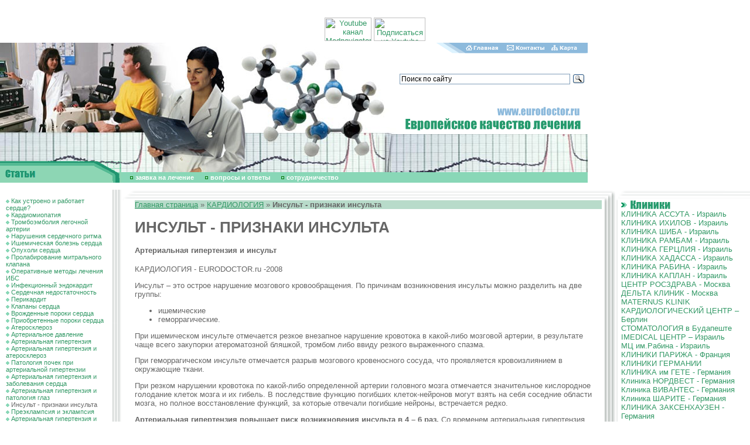

--- FILE ---
content_type: text/html; charset=windows-1251
request_url: https://cardiology.eurodoctor.ru/stroke/
body_size: 11886
content:
<html>
<head>
<title>ИНСУЛЬТ - ПРИЗНАКИ ИНСУЛЬТА</title>
<meta http-equiv="Content-Type" content="text/html; charset=windows-1251">
<meta name=Description content="Сердечно-сосудистые заболевания - Элитное лечение в Москве и за рубежом - EURODOCTOR.ru">
<meta name=Keywords content="Гипертония, лечение гипертонии, артериальная гипертония, гипертензия, гипертоническая болезнь, артериальная гипертензия, давление, повышенное давление, атеросклероз, сердце, заболевания сердца, инфаркт миокарда, сердечная недостаточность, инсульт">
<style>BODY {
 PADDING-RIGHT: 0px; PADDING-LEFT: 0px; FONT-SIZE: 11px; PADDING-BOTTOM:
0px; MARGIN: 0px; PADDING-TOP: 0px; BACKGROUND-COLOR: #FFFFFF
}
BODY {
 FONT-FAMILY: arial
}
TD {
 FONT-FAMILY: arial
}
DIV {
 FONT-FAMILY: arial
}
BODY {
 FONT-SIZE: 80%
}
TD {
 FONT-SIZE: 80%
}
A {
 TEXT-DECORATION: none
}
TEXTAREA {
 FONT-SIZE: 12px; FONT-FAMILY: arial
}
.enc {
 FONT-SIZE: 10px; FONT-FAMILY: Verdana, Arial, Sans-serif
; font-weight: bold
}
.input {
 FONT-SIZE: 12px; font-weight: bold
}
.internetrumenu {
 FONT-WEIGHT: bold; FONT-SIZE: 14px; COLOR: #006699; FONT-FAMILY: Arial,
Sans-serif; TEXT-DECORATION: none
}
.menu2 {
 FONT-SIZE: 10px; COLOR: black; TEXT-DECORATION: underline
}
.menu2:visited {
 FONT-SIZE: 10px; COLOR: black; TEXT-DECORATION: underline
}
.newsdate {
 FONT-SIZE: 11px; COLOR: #666666
}
.novost {
 FONT-SIZE: 13px; FONT-FAMILY: Times New Roman, Times, serif
}
.news-title {
 FONT-WEIGHT: bold; FONT-SIZE: 14px
}
.text {
 FONT-SIZE: 11px; FONT-FAMILY: arial
}
.top {
 FONT-SIZE: 11px; FONT-FAMILY: Verdana, Arial, Sans-serif
; font-weight: bold; color: #FFFFFF
}
.topnews {
 FONT-SIZE: 11px; COLOR: #ffffff; TEXT-DECORATION: none
}
.weeknumber {
 BORDER-RIGHT: black 0px solid; PADDING-RIGHT: 5px; BORDER-TOP: black 0px
solid; PADDING-LEFT: 5px; FONT-WEIGHT: bold; FONT-SIZE: 21px;
PADDING-BOTTOM: 5px; BORDER-LEFT: black 0px solid; COLOR: #8DBADC;
PADDING-TOP: 5px; BORDER-BOTTOM: black 0px solid; BACKGROUND-COLOR: #ffffff
}
a:hover {  text-decoration: underline}
.internetrumenu2 { FONT-WEIGHT: normal; FONT-SIZE: 13px; COLOR: #006699; FONT-FAMILY: Arial, Sans-serif; TEXT-DECORATION: none }
.internetrumenu3 { FONT-WEIGHT: normal; FONT-SIZE: 12px; COLOR: #006699; FONT-FAMILY: Arial, Sans-serif; TEXT-DECORATION: underline}
.menuleft {  font-size: 11px; padding: 1px 1px}
.mylink a {color:#339966; TEXT-DECORATION: underline}
.mylink a:visited {color:#339966; TEXT-DECORATION: underline}
.mylink a:active {color:#339966; TEXT-DECORATION: underline}
.mylink a:link {color:#339966; TEXT-DECORATION: underline}
.mylink a:hover {color:#339966; TEXT-DECORATION: underline}</style>
<link rel="shortcut icon" href="/favicon.ico" type="image/x-icon">
<script src="//code.jivosite.com/widget.js" data-jv-id="KEyJL7B0cu" async></script>
</head>
<BODY BGCOLOR=#FFFFFF LEFTMARGIN=0 TOPMARGIN=0 MARGINWIDTH=0 MARGINHEIGHT=0 link="#339966" text="#666666" alink="#339966" vlink="#666666">
<center>
<script type='text/javascript'><!--//<![CDATA[
   var m3_u = (location.protocol=='https:'?'https://ads.rusmedserv.com/www/delivery/ajs.php':'http://ads.rusmedserv.com/www/delivery/ajs.php');
   var m3_r = Math.floor(Math.random()*99999999999);
   if (!document.MAX_used) document.MAX_used = ',';
   document.write ("<scr"+"ipt type='text/javascript' src='"+m3_u);
   document.write ("?zoneid=15");
   document.write ('&amp;cb=' + m3_r);
   if (document.MAX_used != ',') document.write ("&amp;exclude=" + document.MAX_used);
   document.write ("&amp;loc=" + escape(window.location));
   if (document.referrer) document.write ("&amp;referer=" + escape(document.referrer));
   if (document.context) document.write ("&context=" + escape(document.context));
   if (document.mmm_fo) document.write ("&amp;mmm_fo=1");
   document.write ("'><\/scr"+"ipt>");
//]]>--></script><noscript><a href='http://ads.rusmedserv.com/www/delivery/ck.php?n=a59630e5&amp;cb=INSERT_RANDOM_NUMBER_HERE' target='_blank'><img src='http://ads.rusmedserv.com/www/delivery/avw.php?zoneid=15&amp;cb=INSERT_RANDOM_NUMBER_HERE&amp;n=a59630e5' border='0' alt='' /></a></noscript>
</center>
<br><br>
<!-- content -->
<table width="1003" border="0" cellspacing="0" cellpadding="0" height="202">
  <tr> 
    <td rowspan="4"><img src="/images/doctar2.jpg" width="276" height="202"></td>
    <td rowspan="4"><img src="/images/doctar.jpg" width="181" height="202"></td>
    <td rowspan="4"><img src="/images/euro_03.jpg" width="219" height="202"></td>
    <td><img src="/images/home_04.gif" width="115" height="18"><a href=http://www.eurodoctor.ru/><img src="/images/home_05.gif" width="64" height="18" border=0 alt='Главная страница'></a></td>
    <td><a href=http://www.eurodoctor.ru/contact/><img src="/images/home_06.gif" width="81" height="18" border=0 alt='Контакты'></a></td>
    <td><a href=http://www.eurodoctor.ru/map/><img src=/images/home_07.gif width=67 height=18 border=0 alt='Карта сайта'></a></td>
  </tr>
  <tr> 
    <td colspan="4" height="89"><div class="ya-site-form ya-site-form_inited_no" data-bem="{&quot;action&quot;:&quot;http://eurodoctor.ru/search&quot;,&quot;arrow&quot;:false,&quot;bg&quot;:&quot;transparent&quot;,&quot;fontsize&quot;:12,&quot;fg&quot;:&quot;#000000&quot;,&quot;language&quot;:&quot;ru&quot;,&quot;logo&quot;:&quot;rb&quot;,&quot;publicname&quot;:&quot;Поиск по сайтам&quot;,&quot;suggest&quot;:true,&quot;target&quot;:&quot;_self&quot;,&quot;tld&quot;:&quot;ru&quot;,&quot;type&quot;:3,&quot;usebigdictionary&quot;:true,&quot;searchid&quot;:2699461,&quot;input_fg&quot;:&quot;#000000&quot;,&quot;input_bg&quot;:&quot;#ffffff&quot;,&quot;input_fontStyle&quot;:&quot;normal&quot;,&quot;input_fontWeight&quot;:&quot;normal&quot;,&quot;input_placeholder&quot;:&quot;Поиск по сайту&quot;,&quot;input_placeholderColor&quot;:&quot;#000000&quot;,&quot;input_borderColor&quot;:&quot;#7f9db9&quot;}"><form action="https://yandex.ru/search/site/" method="get" target="_self" accept-charset="utf-8"><input type="hidden" name="searchid" value="2699461"/><input type="hidden" name="l10n" value="ru"/><input type="hidden" name="reqenc" value=""/><input type="search" name="text" value=""/><input type="submit" value="Найти"/></form></div><style type="text/css">.ya-page_js_yes .ya-site-form_inited_no { display: none; }</style><script type="text/javascript">(function(w,d,c){var s=d.createElement('script'),h=d.getElementsByTagName('script')[0],e=d.documentElement;if((' '+e.className+' ').indexOf(' ya-page_js_yes ')===-1){e.className+=' ya-page_js_yes';}s.type='text/javascript';s.async=true;s.charset='utf-8';s.src=(d.location.protocol==='https:'?'https:':'http:')+'//site.yandex.net/v2.0/js/all.js';h.parentNode.insertBefore(s,h);(w[c]||(w[c]=[])).push(function(){Ya.Site.Form.init()})})(window,document,'yandex_site_callbacks');</script></td>
      <div align="center">
       <a href="https://www.youtube.com/channel/UCSdxHxw1ifEivNu_jeb_NIA" target="blank"><img src="https://mednavigator.ru/logo-youtube.jpg" width="80" height="40" title="Youtube канал Mednavigator"></a>
       <a href="https://www.youtube.com/channel/UCSdxHxw1ifEivNu_jeb_NIA?sub_confirmation=1" target="blank"><img src="https://mednavigator.ru/subscribe-youtube.png" width="88" height="40" title="Подписаться на Youtube канал Mednavigator"></a>
      </div>	
  </tr>
  <tr> 
    <td colspan="4"><img src="/images/euro_06.gif" width="327" height="49"></td>
  </tr>
  <tr> 
    <td colspan="4"><img src="/images/euro_07.jpg" width="327" height="46"></td>
  </tr>
</table>
<table width="1003" border="0" cellspacing="0" cellpadding="0" height="37">
  <tr> 
    <td rowspan="2"><img src="/images/art.gif" width="207" height="37"></td>
    <td><img src="/images/doctar3.jpg" width="796" height="19"></td>
  </tr>
  <tr> 
    <td width="796" height="18" bgcolor="#89D7B7"><img src="/images/kn3.gif" width="20" height="7" border="0"> 
      <a href="http://www.eurodoctor.ru/application/" Class="top">заявка на лечение</a> <img src="/images/kn3.gif" width="20" height="7"> 
      <a href="http://www.eurodoctor.ru/faq/" Class="top">вопросы и ответы</a>
 <img src="/images/kn3.gif" width="20" height="7"> <a href="http://www.eurodoctor.ru/cooperation/" Class="top">cотрудничество</a>
</td>
</tr></table>
<table width="770" align="center" border="0" cellpadding="3" cellspacing="3">
<tr>
<td>
<ins data-revive-zoneid="7" data-revive-target="_blank" data-revive-block="1" data-revive-id="b663f3065861e9c342b99a3420299bcd"></ins>
<script async src="//vi.popmed.ru/www/show/asjs.php"></script>
</td>
<td>
<ins data-revive-zoneid="8" data-revive-target="_blank" data-revive-block="1" data-revive-id="b663f3065861e9c342b99a3420299bcd"></ins>
</td>
<td>
<ins data-revive-zoneid="9" data-revive-target="_blank" data-revive-block="1" data-revive-id="b663f3065861e9c342b99a3420299bcd"></ins>
</td>
</tr>
</table>
<table width="100%" border="0" cellspacing="0" cellpadding="0" height="100%">
  <tr> 
    <td width="207" valign="top"> 
      <table width="207" border="0" cellspacing="0" cellpadding="0">
        <tr> 
          <td width="10">&nbsp;</td>
          <td width="176" valign="top" Class="menuleft"><br>
<img src=/images/kn2.gif width=6 height=6 border=0> <a href=/work_heart/>Как устроено и работает сердце?</a><br><img src=/images/kn2.gif width=6 height=6 border=0> <a href=/cardiomyopathy/>Кардиомиопатия</a><br><img src=/images/kn2.gif width=6 height=6 border=0> <a href=/embolism/>Тромбоэмболия легочной артерии</a><br><img src=/images/kn2.gif width=6 height=6 border=0> <a href=/heart_rate/>Нарушения сердечного ритма</a><br><img src=/images/kn2.gif width=6 height=6 border=0> <a href=/heart-disease/>Ишемическая болезнь сердца</a><br><img src=/images/kn2.gif width=6 height=6 border=0> <a href=/heart_growth/>Опухоли сердца</a><br><img src=/images/kn2.gif width=6 height=6 border=0> <a href=/prolapse_mitral/>Пролабирование  митрального клапана</a><br><img src=/images/kn2.gif width=6 height=6 border=0> <a href=/CHD_surgical/>Оперативные методы лечения ИБС</a><br><img src=/images/kn2.gif width=6 height=6 border=0> <a href=/infective_endocarditis/>Инфекционный эндокардит</a><br><img src=/images/kn2.gif width=6 height=6 border=0> <a href=/heart_failure/>Сердечная недостаточность</a><br><img src=/images/kn2.gif width=6 height=6 border=0> <a href=/pericarditis/>Перикардит</a><br><img src=/images/kn2.gif width=6 height=6 border=0> <a href=/valvesheart/>Клапаны сердца</a><br><img src=/images/kn2.gif width=6 height=6 border=0> <a href=/congenital_malformation/>Врожденные пороки сердца</a><br><img src=/images/kn2.gif width=6 height=6 border=0> <a href=/heart_disease_acquire/>Приобретенные пороки сердца</a><br><img src=/images/kn2.gif width=6 height=6 border=0> <a href=/atherosclerosis/>Атеросклероз</a><br><img src=/images/kn2.gif width=6 height=6 border=0> <a href=/arterialpressure/>Артериальное давление</a><br><img src=/images/kn2.gif width=6 height=6 border=0> <a href=/arterial_hypertension/>Артериальная гипертензия</a><br><img src=/images/kn2.gif width=6 height=6 border=0> <a href=/arterialhypertensionatherosclerosis/>Артериальная гипертензия и атеросклероз</a><br><img src=/images/kn2.gif width=6 height=6 border=0> <a href=/arterialhypertensionkidney/>Патология почек при артериальной гипертензии</a><br><img src=/images/kn2.gif width=6 height=6 border=0> <a href=/arterialhypertensiondiseasesheart/>Артериальная гипертензия и заболевания сердца</a><br><img src=/images/kn2.gif width=6 height=6 border=0> <a href=/arterialhypertensionretinopathy/>Артериальная гипертензия и патология глаз</a><br><img src=/images/kn2.gif width=6 height=6 border=0> Инсульт - признаки инсульта<br><img src=/images/kn2.gif width=6 height=6 border=0> <a href=/eclampsiapreeclampsia/> Преэклампсия и эклампсия</a><br><img src=/images/kn2.gif width=6 height=6 border=0> <a href=/erectiledysfunctionarterialhypertension/>Артериальная гипертензия и эректильная дисфункция</a><br><img src=/images/kn2.gif width=6 height=6 border=0> <a href=/arterialhypertensiondiabetesmellitus/>Сахарный диабет и артериальная гипертензия</a><br><img src=/images/kn2.gif width=6 height=6 border=0> <a href=/preeclampsiapregnancy/>Высокое АД во время беременности</a><br><img src=/images/kn2.gif width=6 height=6 border=0> <a href=/hypertensivecrisis/>Гипертензивный криз</a><br><img src=/images/kn2.gif width=6 height=6 border=0> <a href=/prehypertension/>Прегипертензия - пограничное состояние</a><br><img src=/images/kn2.gif width=6 height=6 border=0> <a href=/arterialhypertensioncomplication/>Осложнения артериальной гипертензии</a><br><img src=/images/kn2.gif width=6 height=6 border=0> <a href=/arterialhypertensiontreatment/>Лечение артериальной гипертензии</a><br><img src=/images/kn2.gif width=6 height=6 border=0> <a href=/arterialhypertensionstress/>Стресс и артериальная гипертензия</a><br><img src=/images/kn2.gif width=6 height=6 border=0> <a href=/arterialhypertensiondiet/>Диета при артериальной гипертензии</a><br><img src=/images/kn2.gif width=6 height=6 border=0> <a href=/arterialhypertensionphysicalculture/>Физические упражнения при артериальной гипертензии</a><br><img src=/images/kn2.gif width=6 height=6 border=0> <a href=/mytharterialhypertension/>Артериальная гипертензия - мифы и реальность</a><br><img src=/images/kn2.gif width=6 height=6 border=0> <a href=/medicine/>Атенолол - курсовой прием атенолола</a><br><img src=/images/kn2.gif width=6 height=6 border=0> <a href=/enalapril/>Эналаприл - механизм действия</a><br><img src=/images/kn2.gif width=6 height=6 border=0> <a href=/preparationantihypertensive/>Лозартан - антигипертензивный эффект </a><br><img src=/images/kn2.gif width=6 height=6 border=0> <a href=/verapamil/>Верапамил - описание верапамила</a><br><img src=/images/kn2.gif width=6 height=6 border=0> <a href=/potassiumsparingdiuretic/>Триамтерен - калийсберегающий диуретик</a><br><img src=/images/kn2.gif width=6 height=6 border=0> <a href=/pressurecheckup/>Способы контроля АД без приема препаратов</a><br><img src=/images/kn2.gif width=6 height=6 border=0> <a href=/Germanycheckupcardiology/>Кардиологическое обследование в Германии</a><br><img src=/images/kn2.gif width=6 height=6 border=0> <a href=/coronaryarterybypassgrafting/>Аортокоронарное шунтирование в Москве</a><br><img src=/images/kn2.gif width=6 height=6 border=0> <a href=/cardioclinic/>Кардиологическая клиника НИДЕРБЕРГ - Германия</a><br><img src=/images/kn2.gif width=6 height=6 border=0> <a href=/cardiologycentreMoscow/>Кардиологический Центр - Москва</a><br><img src=/images/kn2.gif width=6 height=6 border=0> <a href=/heartdiseaserehabilitation/>Реабилитация при болезнях сердца</a><br><img src=/images/kn2.gif width=6 height=6 border=0> <a href=/cardiovascularsurgeryGermany/>Центр сердечно-сосудистой хирургии г. Дуйсбурга - Германия</a><br><img src=/images/kn2.gif width=6 height=6 border=0> <a href=/curecoronaryheartdisease/>Лечение ИБС - больница Ассута - Израиль</a><br><img src=/images/kn2.gif width=6 height=6 border=0> <a href=/cardiologist/>Врач - кардиолог</a><br><img src=/images/kn2.gif width=6 height=6 border=0> <a href=/stemcelltreatment/>Лечение стволовыми клетками</a><br><img src=/images/kn2.gif width=6 height=6 border=0> <a href=/dilatedkardioiopatiyatreatment/>Дилатационная кардиомиопатия - лечение стволовыми клетками</a><br><img src=/images/kn2.gif width=6 height=6 border=0> <a href=/Enhancedexternalcounterpulsation/>Усиленная наружная контрпульсация </a><br><img src=/images/kn2.gif width=6 height=6 border=0> <a href=/CHDstemcells/>Лечение ИБС стволовыми клетками</a><br><img src=/images/kn2.gif width=6 height=6 border=0> <a href=/professorcardiacsurgery/>Детский кардиохирург - профессор А. Смолинский - Израиль</a><br><img src=/images/kn2.gif width=6 height=6 border=0> <a href=/cardiocenter-karlsburg/>Центр сердечно-сосудистой хирургии г. Карлсбург - Германия</a><br><img src=/images/kn2.gif width=6 height=6 border=0> <a href=/ProfessorRayfart/>Ведущие кардиологи - профессор Н.Райфарт - Германия</a><br><img src=/images/kn2.gif width=6 height=6 border=0> <a href=/Treatmentaorticvalvestenosis/>Лечение стеноза аортального клапана</a><br><img src=/images/kn2.gif width=6 height=6 border=0> <a href=/TreatmentGreeceCardiacSurgeryGreece/>Лечение в Греции - кардиохирургия в Греции</a><br><img src=/images/kn2.gif width=6 height=6 border=0> <a href=/StemcellsGermany/>Стволовые клетки - Германия</a><br><img src=/images/kn2.gif width=6 height=6 border=0> <a href=/heart-valve-replacement/>Замена клапанов сердца в Германии</a><br><img src=/images/kn2.gif width=6 height=6 border=0> <a href=/radiofrequencyablationMoscow/>Радиочастотная абляция - в Москве</a><br>
          </td>
          <td width=21 height=227 background=/images/euro_12.gif><!--<img src=/images/euro_12.gif width=21 height=227>--></td>

        </tr>
        <tr> 
          <td colspan="2" background="/images/euro_23a.gif" height="22">&nbsp;</td>
          <td><img src="/images/euro_24.gif" width=21 height=22 alt=""></td>
        </tr>
      </table>
    </td>
    <td valign="top"> 
      <table width="100%" border="0" cellspacing="0" cellpadding="0">
        <tr> 
          <td colspan="2"><img src="/images/euro_13.gif" width="23" height="18"></td>
          <td background="/images/euro_14.gif"></td>
          <td width="23" height="18"><img src="/images/euro_15.gif" width="23" height="18"></td>
        </tr>
        <tr> 
          <td>&nbsp;</td>
          <td>&nbsp;</td>
          <td> 
            <table width="100%" border="0" cellspacing="0" cellpadding="0">
              <tr> 
                <td class=mylink>
<!---->
<P style="background:#B8DBCA; text-align:left"><a href=http://www.eurodoctor.ru>Главная страница</a>&nbsp;&raquo; <a href=/>КАРДИОЛОГИЯ</a> &raquo; <b>Инсульт - признаки инсульта</b></p>
<!---->


<H1 Class="px28">ИНСУЛЬТ - ПРИЗНАКИ ИНСУЛЬТА</h1>
<h4>Артериальная гипертензия и инсульт</h4>
<p Class="anons">КАРДИОЛОГИЯ - EURODOCTOR.ru -2008</p>
<p><P>Инсульт – это острое нарушение мозгового кровообращения. По причинам возникновения инсульты можно разделить на две группы:<UL>

<LI>ишемические </LI>
<LI>геморрагические.</LI></UL></P><P>

При ишемическом инсульте отмечается резкое внезапное нарушение кровотока в какой-либо мозговой артерии, в результате чаще всего закупорки атероматозной бляшкой, тромбом либо ввиду резкого выраженного спазма.</P><P>

При геморрагическом инсульте отмечается разрыв мозгового кровеносного сосуда, что проявляется кровоизлиянием в окружающие ткани.</P><P>

При резком нарушении кровотока по какой-либо определенной артерии головного мозга отмечается значительное кислородное голодание клеток мозга и их гибель. В последствие функцию погибших клеток-нейронов могут взять на себя соседние области мозга, но полное восстановление функций, за которые отвечали погибшие нейроны, встречается редко.</P><P><B>

Артериальная гипертензия повышает риск возникновения инсульта в 4 – 6 раз.</b> Со временем артериальная гипертензия приводит к атеросклерозу и уплотнению стенок артерий. Это, в свою очередь, приводит к потере сосудами эластичности, их баллонному расширению, вследствие чего в головном мозге могут появляться микроаневризмы. При внезапном и резком повышении артериального давления эти микроаневризмы могут разрываться, в результате чего возникает геморрагический инсульт.

Кроме того, при артериальной гипертензии отмечается развитие атеросклероза, который является одной из главных причин инсультов.</P><P><B>


Каковы признаки инсульта </B></P><P>

Инсульт можно заподозрить по следующим признакам:<UL>

<LI>Внезапное онемение или слабость определенной части лица, руки, ноги (особенно одностороннее).</LI>
<LI>Внезапное ухудшение зрения одного или обоих глаз.</LI>
<LI>Внезапный паралич (обычно односторонний).</LI>
<LI>Внезапное головокружение или головная боль с тошнотой и рвотой.</LI>
<LI>Внезапное затруднение речи.</LI>
<LI>Затруднение глотания.</LI>
<LI>Головокружение, нарушение равновесия и координации.</LI>
<LI>Потеря сознания.</LI></UL></P><P>

Кроме того, может быть так называемая <B>транзиторная ишемическая атака (ТИА), </B>которая является предвестником инсульта. Ее причина – временное и несколько менее выраженное нарушение мозгового кровообращения. Признаки ТИА такие же, как и при обычном инсульте, но они временные. Длительность ТИА обычно не превышает 15 минут. Как уже сказано, это состояние является предвестником, «сигналом» к тому, что в скором времени можно ожидать развития инсульта. Поэтому в случае ТИА следует отнестись к лечению и профилактике инсульта максимально серьезно.</P><P><B>


Как лечится инсульт</B></P><P>

Инсульт – состояние, угрожающее жизни больного, поэтому требует безотлагательного вмешательства врача и постоянного наблюдения. Такие больные обычно госпитализируются в реанимационные отделения.</P><P>

Лечение ишемического инсульта, вызванного закупоркой тромба, заключается в его растворении. Для этого применяются препараты, которые называются тромболитиками. Существуют разные тромболитики (стрептокиназа, стерптодеказа, урокиназа, альтеплаза и т.д.). К примеру, FDA (организация в США, которая занимается одобрением лекарственных и косметических препаратов) одобрила лишь один препарат для лечения ишемического – активатор тканевого плазминогена. Препараты этой группы как бы растворяют тромб. Следует отметить, что у данных препаратов имеются и побочные эффекты и противопоказания, так как они могут вызвать кровотечение. Обычно тромболитики эффективны в первые часы (обычно 3) от момента возникновения инсульта.</P><P> 

Современные препараты для лечения инсульта кроме того, позволяют не только остановить повреждение ткани мозга из-за гипоксии, но и восстановить ее.</P><P>

Среди других препаратов, которые применяются для лечения инсульта, можно отметить препараты для лечения атеросклероза и артериальной гипертензии. Причем последние играют важную роль в лечении геморрагического инсульта, возникшего на высоте артериального давления.</P><P><B>


Как предотвратить инсульт </B></P><P>

Примерно половина инсультов можно предупредить. Это возможно благодаря тому, что многие факторы риска инсульта можно контролировать. Приведем эти факторы риска, которые можно предупредить:<UL>

<LI>Повышенное артериальное давление (выше 140/90 мм рт.ст.),</LI>
<LI>Фибрилляция предсердий (заболевание, при котором отмечается быстрое хаотичное сокращение предсердий, в результате чего в их полостях возникают тромбы),</LI>
<LI>Сахарный диабет без адекватного лечения,</LI>
<LI>Повышенный уровень холестерина,</LI>
<LI>Курение,</LI>
<LI>Злоупотребление алкоголем,</LI>
<LI>Ожирение,</LI>
<LI>Заболевание сонных или коронарных артерий.</LI></ul></P><P>

Поэтому для профилактики инсульта так важно снижение артериального давления и холестерина если они повышены, лечить сахарный диабет и контролировать уровень глюкозы в крови, бросить курить, заниматься физическими упражнениями и поддерживать нормальный вес тела.</P><P>

Кроме того, среди мер по профилактике инсульта, а также инфаркта миокарда можно отметить регулярный прием аспирина в малых дозах (обычно &#188; таблетки). В таком режиме аспирин действует как препарат, разжижающий кровь, т.е. препятствует тромбообразованию. Однако, рекомендуется посоветоваться с Вашим лечащим врачом, прежде чем начать регулярный прием аспирина (да и любого другого препарата).</P><P>

В некоторых случаях возможно <B>хирургическое лечение инсульта. </B>Оно заключается в двух методах:<UL>

<LI>Удалении тромба или атероматозной бляшки (обычно с помощью специального длинного и тонкого катетера),</LI>
<LI>Расширение просвета закупоренной артерии методом баллонной ангиопластики (как в случае с ишемической болезнью сердца).</LI></UL></P><P><B>


Заключение </B></P><P><oL><LI>

Инсульт является лидирующей причиной нетрудоспособности и инвалидности.</LI>
<LI>Инсульт стоит на 3 месте по причине смертности.</LI>
<LI>Инсульт можно предупредить контролируя факторы риска.</LI>
<LI>Инсульт можно вылечить, но только при немедленном оказании адекватной медицинской помощи.</LI></oL></P><P><A title="ЗАЯВКА на КОНСУЛЬТАЦИЮ и ЛЕЧЕНИЕ в БЕРЛИНСКОМ КАРДИОЦЕНТРЕ" href="http://clinic.eurodoctor.ru/cardiological_center/"> НЕМЕЦКИЙ КАРДИОЛОГИЧЕСКИЙ ЦЕНТР – БЕРЛИН </A></P>
<P><A title="ЗАЯВКА на КОНСУЛЬТАЦИЮ и ЛЕЧЕНИЕ в кардиологической клинике НИДЕРБЕРГ – Германия" href="http://cardiology.eurodoctor.ru/cardioclinic/"> Кардиологическая клиника НИДЕРБЕРГ – Германия </A></P>
<P><A title="ЗАЯВКА на КОНСУЛЬТАЦИЮ и ЛЕЧЕНИЕ в кардиологическом центре ОАО МЕДИЦИНА - МОСКВА" href="http://cardiology.eurodoctor.ru/cardiologycentreMoscow/"> КАРДИОЛОГИЧЕСКИЙ ЦЕНТР ОАО МЕДИЦИНА - МОСКВА
</A></P>
<P><A title="КАРДИОЛОГИЯ - ранняя диагностика - Check-up программы " href="http://diagnostic.eurodoctor.ru/check_up/">РАННЯЯ ДИАГНОСТИКА СЕРДЕЧНО-СОСУДИСТЫХ ЗАБОЛЕВАНИЙ</A></p>



<P><A title="Диагностика и лечение в Германии - Deutsche Klinik Allianz" href="http://diagnostic.eurodoctor.ru/Diagnostix/">ОБСЛЕДОВАНИЕ и ЛЕЧЕНИЕ в ГЕРМАНИИ – институт "DIAGNOSTIX"</A></P>

<p><a title="ichilov.net - ГОСПИТАЛЬ ИХИЛОВ в ТЕЛЬ-АВИВЕ - ЛЕЧЕНИЕ в ИЗРАИЛЕ" href="https://ichilov.net/"><span style="color: #ff0000"><strong> <a href='https://ichilov.net' style='text-decoration:none'>ichilov.net</a> - ЛЕЧЕНИЕ в ИЗРАИЛЕ без ПОСРЕДНИКОВ - МЕДИЦИНСКИЙ ЦЕНТР ИХИЛОВ в ТЕЛЬ-АВИВЕ</strong></span></a></p>



<P><A title="ОБСУЖДЕНИЕ МЕДИЦИНСКОЙ ПРОБЛЕМЫ - ПОДБОР НУЖНОГО СПЕЦИАЛИСТА - ЛЕЧЕНИЕ в ЛУЧШИХ КЛИНИКАХ ГЕРМАНИИ, ИЗРАИЛЯ, ФРАНЦИИ и РОССИИ - 8 (495) 66 44 315" href="http://www.eurodoctor.ru/application/">ПОМОЩЬ в ОРГАНИЗАЦИИ ЛЕЧЕНИЯ - <STRONG><a href='tel:+74956644315' style='text-decoration:none'>8 (495) 66 44 315</a> </STRONG></A></P>


<p> +7 (925) 66-44-315 - бесплатная консультация по лечению в Москве и за рубежом</p>

<p style='margin: 10px 0;font-size: 28px;font-weight: bold;color: #128eb5;'>ОФОРМИТЬ ЗАЯВКУ на ЛЕЧЕНИЕ</p>
<form name='adminForm' method='post' action='/netcat/add.php'>
<input name='admin_mode' type='hidden' value='' />
<input name='catalogue' type='hidden' value='1' />
<input name='cc' type='hidden' value='7699' />
<input name='sub' type='hidden' value='7857' />
<input name='posting' type='hidden' value='1' />
<input name='curPos' type='hidden' value='0' />
<input name='f_Parent_Message_ID' type='hidden' value='' />

     Фамилия И.О. (*):<br />
      <input name='f_Name' type='text' size='50' style='width:450px;' maxlength='255' value='' /><br />
<div><span style='float:left'>Ваш E-mail (*):<br />
     <input name='f_Email' type='text' size='30' style='width:210px;' maxlength='255' value='' /></span>
<span style='float:left; margin-left:30px;'>Ваш телефон (*):<br />
<input name='f_Subject' type='text' size='30' style='width:210px;' maxlength='255' value='' /></span></div><br clear=all>
<div><span style='float:left'>Предпочтения по стране лечения:<br />
<select name='f_jelstrana'><option value='Израиль' >Израиль</option>
<option value='Германия' >Германия</option>
<option value='Англия' >Англия</option>
<option value='Австрия' >Австрия</option>
<option value='Турция' >Турция</option>
<option value='Испания' >Испания</option>
<option value='Венгрия' >Венгрия</option>
<option value='Россия' >Россия</option>
<option value='Индия' >Индия</option>
<option value='Япония' >Япония</option>
<option value='Другое' >Другое</option>
</select></span>
<span style='float:left; margin-left:30px;'>Стоимость лечения<br>и обслуживания:<br />
<select  name='f_summa'>
<option value='Эконом' >Эконом</option>
<option value='Оптимум' >Оптимум</option>
<option value='VIP - уровень' >VIP - уровень</option>
</select>
</span></div><br clear=all>
Описание проблемы:<br />
<textarea name='f_Text' rows='4' cols='60'  style='width:450px;'></textarea><br /><br />
  <div><span style='float:left'><input type='submit' value='Отправить заявку' /></span><span style='float:left; margin-left:15px; line-height:100%;'>* -поля, обязательные для заполнения.</span></div>    
  </form>

</td>
              </tr>
              <tr> 
                <td>&nbsp;</td>
              </tr>
              <tr> 
                <td align="right"><a href="#top" Class="menu2">Вверх</a></td>
              </tr>
              <tr> 
                <td>&nbsp;
<!--<br><br><center>
</center><br><br>
--></td>
              </tr>
              <tr> 
                <td>&nbsp;</td>
              </tr>
            </table>
          </td>
          <td background="/images/lin_21.gif">&nbsp;</td>
        </tr>
        <tr> 
          <td width="8"><img src="/images/lin_30.gif" width="8" height="20"></td>
          <td width="15"><img src="/images/lin_31.gif" width="15" height="20"></td>
          <td background="/images/euro_30.gif">&nbsp;</td>
          <td><img src="/images/lin_33.gif" width="23" height="20"></td>
        </tr>
      </table>
    </td>
    <td width="230" valign="top"> 
      <table width="230" border="0" cellspacing="0" cellpadding="0">
        <tr> 
          <td width="10"><img src="/images/euro_16.gif" width="10" height="18"></td>
          <td width="220"><img src="/images/euro_17.gif" width=220 height=18 alt=""></td>
        </tr>
        <tr> 
          <td background="/images/euro_21.gif">&nbsp;</td>
          <td> 
            <table width="100%" border="0" cellspacing="0" cellpadding="0">
              <tr> 
                <td width="12" align="left"><img src="/images/kn.gif" width="12" height="8"></td>
                <td align="left"><a href=http://clinic.eurodoctor.ru/><img src="/images/klinic.gif" width="74" height="16" border=0></a></td>
              </tr>
              <tr> 
                <td colspan="2">
<a href=http://www.eurodoctor.ru/assutaclinic/>КЛИНИКА  АССУТА  -  Израиль</a><br><a href=http://www.eurodoctor.ru/ichilovclinic/>КЛИНИКА ИХИЛОВ - Израиль</a><br><a href=http://www.eurodoctor.ru/sheba/>КЛИНИКА ШИБА - Израиль</a><br><a href=http://www.eurodoctor.ru/rambam/>КЛИНИКА РАМБАМ - Израиль</a><br><a href=http://www.eurodoctor.ru/herzliya/>КЛИНИКА ГЕРЦЛИЯ - Израиль</a><br><a href=http://www.eurodoctor.ru/CLINICHadassahIsrael/>КЛИНИКА ХАДАССА - Израиль</a><br><a href=http://www.eurodoctor.ru/rabin/>КЛИНИКА РАБИНА - Израиль</a><br><a href=http://www.eurodoctor.ru/CLINICKAPLANIsrael/>КЛИНИКА КАПЛАН - Израиль</a><br><a href=http://clinic.eurodoctor.ru/nmscmoscow/>ЦЕНТР РОСЗДРАВА - Москва</a><br><a href=http://clinic.eurodoctor.ru/deltaclinic/> ДЕЛЬТА КЛИНИК - Москва</a><br><a href=http://clinic.eurodoctor.ru/Maternus_Klinik/>MATERNUS KLINIK</a><br><a href=http://clinic.eurodoctor.ru/cardiological_center/>КАРДИОЛОГИЧЕСКИЙ ЦЕНТР – Берлин</a><br><a href=http://stomatology.eurodoctor.ru/clinic/>СТОМАТОЛОГИЯ в Будапеште</a><br><a href=http://clinic.eurodoctor.ru/imedical_center/>IMEDICAL ЦЕНТР – Израиль</a><br><a href=http://clinic.eurodoctor.ru/medicalcentrecarmelit/>МЦ им.Рабина - Израиль</a><br><a href=http://clinic.eurodoctor.ru/parisclinic/>КЛИНИКИ ПАРИЖА - Франция</a><br><a href=http://clinic.eurodoctor.ru/GermanyClinics/>КЛИНИКИ ГЕРМАНИИ</a><br><a href=http://www.eurodoctor.ru/geteclinic/>КЛИНИКА им ГЕТЕ - Германия</a><br><a href=http://www.eurodoctor.ru/nordwestclinic/>Клиника НОРДВЕСТ - Германия</a><br><a href=http://www.eurodoctor.ru/vivantesclinic/>Клиника ВИВАНТЕС - Германия</a><br><a href=http://www.eurodoctor.ru/charite/>Клиника ШАРИТЕ - Германия<br><a href=http://eurodoctor.ru/sachsenhausen/>КЛИНИКА ЗАКСЕНХАУЗЕН - Германия</a><br>


              </tr>
            </table>
<br><center><a href='http://где-лечить.рф/' target='_blank'><img src=/gde_lechitsia_banner_120_240.gif border=0 alt='Лечение за рубежом - лечение в Германии - лечение в Израиле - лечение во Франции' title='Лечение за рубежом - лечение в Германии - лечение в Израиле - лечение во Франции'></a></center>
          </td>
        </tr>
        <tr> 
          <td><img src="/images/euro_32.gif" width="10" height="20"></td>
          <td><img src="/images/euro_33.gif" width="220" height="20"></td>
        </tr>
      </table>


      <table width="230" border="0" cellspacing="0" cellpadding="0">
        <tr> 
          <td width="10"><img src="/images/euro_16.gif" width="10" height="18"></td>
          <td width="220"><img src="/images/euro_17.gif" width=220 height=18 alt=""></td>
        </tr>
        <tr> 
          <td background="/images/euro_21.gif">&nbsp;</td>
          <td> 
            <table width="100%" border="0" cellspacing="0" cellpadding="0">
              <tr> 
                <td width="12" align="left"><img src="/images/kn.gif" width="12" height="8"></td>
                <td align="left"><a href=http://clinic.eurodoctor.ru/><img src="/files/Image/stran(2).gif" height="16" border=0></a></td>
              </tr>
              <tr> 
                <td colspan="2"><a href=http://www.eurodoctor.ru/medgermany/>ЛЕЧЕНИЕ в ГЕРМАНИИ</a><br><a href=http://eurodoctor.ru/englandmed/>ЛЕЧЕНИЕ в АНГЛИИ</a><br><a href=http://www.eurodoctor.ru/medaustria/>ЛЕЧЕНИЕ в АВСТРИИ</a><br><a href=http://www.eurodoctor.ru/medczech/>ЛЕЧЕНИЕ в ЧЕХИИ</a><br><a href=http://www.eurodoctor.ru/medisrael/>ЛЕЧЕНИЕ в ИЗРАИЛЕ</a><br><a href=http://www.eurodoctor.ru/medswiss/>ЛЕЧЕНИЕ в ШВЕЙЦАРИИ</a><br><a href=http://www.eurodoctor.ru/medfinland/>ЛЕЧЕНИЕ в ФИНЛЯНДИИ</a><br><a href=http://www.eurodoctor.ru/medgreece/>ЛЕЧЕНИЕ в ГРЕЦИИ</a><br><a href=http://www.eurodoctor.ru/medturkey/>ЛЕЧЕНИЕ в ТУРЦИИ</a><br><a href=http://www.eurodoctor.ru/medUSA/>ЛЕЧЕНИЕ в США</a><br><a href=http://www.eurodoctor.ru/medkorea/>ЛЕЧЕНИЕ в КОРЕЕ</a><br><a href=http://www.eurodoctor.ru/medindia/>ЛЕЧЕНИЕ в ИНДИИ</a><br><a href=http://www.eurodoctor.ru/medjapan/>ЛЕЧЕНИЕ в ЯПОНИИ</a><br></td>
              </tr>
            </table>
          </td>
        </tr>
        <tr> 
          <td><img src="/images/euro_32.gif" width="10" height="20"></td>
          <td><img src="/images/euro_33.gif" width="220" height="20"></td>
        </tr>
      </table>


<!-- other -->
<br><br>      

      <table width="230" border="0" cellspacing="0" cellpadding="0">
        <tr> 
          <td width="10"><img src="/images/euro_16.gif" width="10" height="18"></td>
          <td width="220"><img src="/images/euro_17.gif" width=220 height=18 alt=""></td>
        </tr>
        <tr> 
          <td background="/images/euro_21.gif">&nbsp;</td>
          <td> 
            <table width="100%" border="0" cellspacing="0" cellpadding="0">
              <tr> 
                <td width="12" align="left"><img src="/images/kn.gif" width="12" height="8"></td>
                <td align="left">&nbsp;</td>
              </tr>
              <tr> 
                <td colspan="2">
<br>
<img src=/images/kn2.gif width=6 height=6 border=0> <a href=http://neurology.eurodoctor.ru/>НЕВРОЛОГИЯ</a><br><img src=/images/kn2.gif width=6 height=6 border=0> <a href=http://spine.eurodoctor.ru>ВЕРТЕБРОЛОГИЯ</a><br><img src=/images/kn2.gif width=6 height=6 border=0> <a href=http://neurosurgery.eurodoctor.ru/>НЕЙРОХИРУРГИЯ</a><br><img src=/images/kn2.gif width=6 height=6 border=0> <a href=http://psychoneurology.eurodoctor.ru/>ПСИХОНЕВРОЛОГИЯ</a><br><img src=/images/kn2.gif width=6 height=6 border=0> <a href=http://rehabilitation.eurodoctor.ru>РЕАБИЛИТАЦИЯ</a><br><img src=/images/kn2.gif width=6 height=6 border=0> <a href=http://addiction.eurodoctor.ru>НАРКОЛОГИЯ</a><br><img src=/images/kn2.gif width=6 height=6 border=0> <a href=http://gastroenterology.eurodoctor.ru/>ГАСТРОЭНТЕРОЛОГИЯ</a><br><img src=/images/kn2.gif width=6 height=6 border=0> <a href=http://proctology.eurodoctor.ru/>ПРОКТОЛОГИЯ</a><br><img src=/images/kn2.gif width=6 height=6 border=0> <a href=http://pulmonology.eurodoctor.ru/>ПУЛЬМОНОЛОГИЯ</a><br><img src=/images/kn2.gif width=6 height=6 border=0> <a href=http://andrology.eurodoctor.ru/>АНДРОЛОГИЯ</a><br><img src=/images/kn2.gif width=6 height=6 border=0> <a href=http://urology.eurodoctor.ru/>УРОЛОГИЯ</a><br><img src=/images/kn2.gif width=6 height=6 border=0> <a href=http://infertility.eurodoctor.ru/>БЕСПЛОДИЕ</a><br><img src=/images/kn2.gif width=6 height=6 border=0> <a href=http://mammalogy.eurodoctor.ru/>МАММОЛОГИЯ</a><br><img src=/images/kn2.gif width=6 height=6 border=0> <a href=http://gynaecology.eurodoctor.ru/>ГИНЕКОЛОГИЯ</a><br><img src=/images/kn2.gif width=6 height=6 border=0> <a href=http://cardiology.eurodoctor.ru/>КАРДИОЛОГИЯ</a><br><img src=/images/kn2.gif width=6 height=6 border=0> <a href=http://oncology.eurodoctor.ru/>ОНКОЛОГИЯ</a><br><img src=/images/kn2.gif width=6 height=6 border=0> <a href=http://surgery.eurodoctor.ru/>ХИРУРГИЯ</a><br><img src=/images/kn2.gif width=6 height=6 border=0> <a href=http://transplantation.eurodoctor.ru>ТРАНСПЛАНТАЦИЯ ОРГАНОВ</a><br><img src=/images/kn2.gif width=6 height=6 border=0> <a href=http://plasticsurgery.eurodoctor.ru/>ПЛАСТИЧЕСКАЯ ХИРУРГИЯ</a><br><img src=/images/kn2.gif width=6 height=6 border=0> <a href=http://traumatology.eurodoctor.ru/>ТРАВМАТОЛОГИЯ</a><br><img src=/images/kn2.gif width=6 height=6 border=0> <a href=http://pediatry.eurodoctor.ru/>ПЕДИАТРИЯ</a><br><img src=/images/kn2.gif width=6 height=6 border=0> <a href=http://otorhinolaryngology.eurodoctor.ru>ЛОР БОЛЕЗНИ</a><br><img src=/images/kn2.gif width=6 height=6 border=0> <a href=http://stomatology.eurodoctor.ru/>СТОМАТОЛОГИЯ</a><br><img src=/images/kn2.gif width=6 height=6 border=0> <a href=http://dentalimplants.eurodoctor.ru>ИМПЛАНТАЦИЯ ЗУБОВ</a><br><img src=/images/kn2.gif width=6 height=6 border=0> <a href=http://ophthalmology.eurodoctor.ru>ОФТАЛЬМОЛОГИЯ</a><br><img src=/images/kn2.gif width=6 height=6 border=0> <a href=http://obesity.eurodoctor.ru>ОЖИРЕНИЕ</a><br><img src=/images/kn2.gif width=6 height=6 border=0> <a href=http://aestheticmedicine.eurodoctor.ru>ЭСТЕТИЧЕСКАЯ МЕДИЦИНА</a><br><img src=/images/kn2.gif width=6 height=6 border=0> <a href=http://vascularsurgery.eurodoctor.ru/>СОСУДИСТАЯ ХИРУРГИЯ</a><br><img src=/images/kn2.gif width=6 height=6 border=0> <a href=http://phlebology.eurodoctor.ru/>ФЛЕБОЛОГИЯ</a><br><img src=/images/kn2.gif width=6 height=6 border=0> <a href=http://diagnostic.eurodoctor.ru/>ДИАГНОСТИКА</a><br><img src=/images/kn2.gif width=6 height=6 border=0> <a href=http://endocrinology.eurodoctor.ru/>ЭНДОКРИНОЛОГИЯ</a><br><img src=/images/kn2.gif width=6 height=6 border=0> <a href=http://www.eurodoctor.ru/sanitaryaviation/>САНИТАРНАЯ АВИАЦИЯ</a><br>
</td>
              </tr>
            </table>

          </td>
        </tr>
        <tr> 
          <td><img src="/images/euro_32.gif" width="10" height="20"></td>
          <td><img src="/images/euro_33.gif" width="220" height="20"></td>
        </tr>
      </table>
    </td>
  </tr>
  <tr> 
    <td>&nbsp;</td>
    <td>
<div align="center">                 
<a href="https://www.youtube.com/channel/UCSdxHxw1ifEivNu_jeb_NIA" target="_blank"><img src="https://mednavigator.ru/icons/youtube.png" width="45" height="45" alt="Youtube"></a>
<a href="https://zen.yandex.ru/id/6242d7f897453b5d924c281f" target="_blank"><img src="https://mednavigator.ru/icons/zen.png" width="45" height="45" alt="Zen"></a>
<a href="https://rutube.ru/channel/25272059/" target="_blank"><img src="https://mednavigator.ru/icons/rutube.png" width="45" height="45" alt="Rutube"></a>
<a href="https://vk.com/mednavigatorru" target="_blank"><img src="https://mednavigator.ru/icons/vk.png" width="45" height="45" alt="VK"></a>
<a href="https://ok.ru/group/59743698616348" target="_blank"><img src="https://mednavigator.ru/icons/ok.png" width="45" height="45" alt="OK"></a>
<a href="https://t.me/mednavigator_ru" target="_blank"><img src="https://mednavigator.ru/icons/telegram.png" width="45" height="45" alt="Telegram"></a>
<a href="viber://chat?number=%2B79257228410"><img src="https://mednavigator.ru/icons/viber.png" width="45" height="45" alt="Viber"></a>
<a href="https://wa.me/79257228410"><img src="https://mednavigator.ru/icons/whatsapp.png" width="45" height="45" alt="Whatsapp"></a>
</div>
<br>
</td>
    <td>&nbsp;</td>
  </tr>
  <tr> 
    <td colspan="3" background="/images/eurozel.gif" height="1"></td>
  </tr>
  <tr> 
    <td bgcolor="#89D7B7" height="30">&nbsp;</td>
    <td bgcolor="#89D7B7" align="center" Class="topnews">
<a href="http://www.eurodoctor.ru/" Class="topnews">© EuroDoctor.ru, 2005-2019</a>
</td>
    <td bgcolor="#89D7B7">&nbsp;</td>
  </tr>
  <tr align="center"> 
    <td Class="novost" height="30" colspan="3">design & promotion &mdash; russian medical server</td>
  </tr>
</table>
<small>
<script type="text/javascript">
<!--
var _acic={dataProvider:10};(function(){var e=document.createElement("script");e.type="text/javascript";e.async=true;e.src="https://www.acint.net/aci.js";var t=document.getElementsByTagName("script")[0];t.parentNode.insertBefore(e,t)})()
//-->
</script>
</small>
<!-- /content --><center><br>
<!-- Yandex.Metrika counter -->
<script type="text/javascript">
    (function (d, w, c) {
        (w[c] = w[c] || []).push(function() {
            try {
                w.yaCounter40935384 = new Ya.Metrika({
                    id:40935384,
                    clickmap:true,
                    trackLinks:true,
                    accurateTrackBounce:true,
                    webvisor:true
                });
            } catch(e) { }
        });

        var n = d.getElementsByTagName("script")[0],
            s = d.createElement("script"),
            f = function () { n.parentNode.insertBefore(s, n); };
        s.type = "text/javascript";
        s.async = true;
        s.src = "https://mc.yandex.ru/metrika/watch.js";

        if (w.opera == "[object Opera]") {
            d.addEventListener("DOMContentLoaded", f, false);
        } else { f(); }
    })(document, window, "yandex_metrika_callbacks");
</script>
<noscript><div><img src="https://mc.yandex.ru/watch/40935384" style="position:absolute; left:-9999px;" alt="" /></div></noscript>
<!-- /Yandex.Metrika counter --></center>
</BODY>
</HTML>